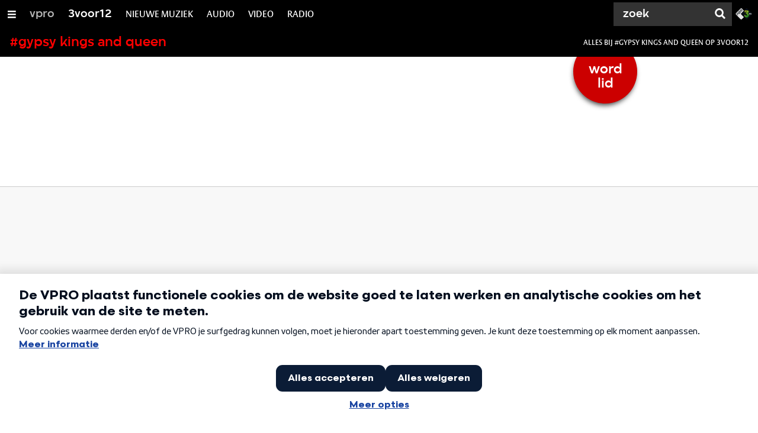

--- FILE ---
content_type: application/javascript;charset=UTF-8
request_url: https://3voor12.vpro.nl/.resources/vpro/themes/vpronl/js/systemjs/playerModules.js
body_size: 207
content:
import hideControlsAndHeaderModuleFunction from 'site-vpronl/systemjs/hideControlsAndHeaderModule.js';

/* Player Module functions */

export function hidePreloaderModule ( controller ) {
    controller.addEventListener( 'playerset', function ( player, playerNode ) {
        playerNode.removeClass( 'preloading' );
    } );
}

export function hideControlsAndHeaderModule ( controller ) {
    controller.addEventListener( 'playerset', function ( player, playerNode ) {
        hideControlsAndHeaderModuleFunction( player, playerNode );
    } );
}

export function hideControlsModule ( controller ) {
    controller.addEventListener( 'playerset', function ( player, playerNode ) {

        hideControlsAndHeaderModuleFunction( player, playerNode, { hideHeader: false } );
    } );
}
